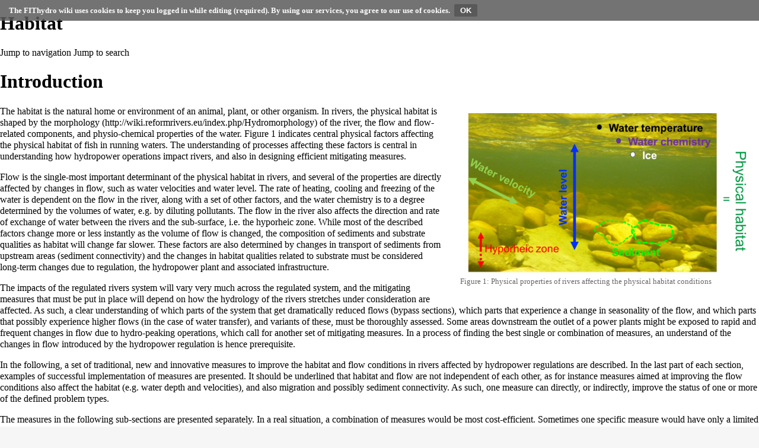

--- FILE ---
content_type: text/html; charset=UTF-8
request_url: https://www.fithydro.wiki/index.php?title=Habitat&printable=yes
body_size: 10285
content:
<!DOCTYPE html>
<html class="client-nojs" lang="en" dir="ltr">
<head>
<meta charset="UTF-8"/>
<title>Habitat - FIThydrowiki</title>
<script>document.documentElement.className = document.documentElement.className.replace( /(^|\s)client-nojs(\s|$)/, "$1client-js$2" );</script>
<script>(window.RLQ=window.RLQ||[]).push(function(){mw.config.set({"wgCanonicalNamespace":"","wgCanonicalSpecialPageName":false,"wgNamespaceNumber":0,"wgPageName":"Habitat","wgTitle":"Habitat","wgCurRevisionId":8483,"wgRevisionId":8483,"wgArticleId":18,"wgIsArticle":true,"wgIsRedirect":false,"wgAction":"view","wgUserName":null,"wgUserGroups":["*"],"wgCategories":["Types of problems"],"wgBreakFrames":false,"wgPageContentLanguage":"en","wgPageContentModel":"wikitext","wgSeparatorTransformTable":["",""],"wgDigitTransformTable":["",""],"wgDefaultDateFormat":"dmy","wgMonthNames":["","January","February","March","April","May","June","July","August","September","October","November","December"],"wgMonthNamesShort":["","Jan","Feb","Mar","Apr","May","Jun","Jul","Aug","Sep","Oct","Nov","Dec"],"wgRelevantPageName":"Habitat","wgRelevantArticleId":18,"wgRequestId":"7893bd2deb93f686381fb2fa","wgCSPNonce":false,"wgIsProbablyEditable":false,"wgRelevantPageIsProbablyEditable":false,"wgRestrictionEdit":[],"wgRestrictionMove":[],"wgBetaFeaturesFeatures":[],"wgMediaViewerOnClick":true,"wgMediaViewerEnabledByDefault":true});mw.loader.state({"site.styles":"ready","noscript":"ready","user.styles":"ready","user":"ready","user.options":"ready","user.tokens":"loading","mediawiki.page.gallery.styles":"ready","mediawiki.legacy.shared":"ready","mediawiki.legacy.commonPrint":"ready","ext.CookieWarning.styles":"ready","ext.smw.style":"ready","ext.smw.tooltip.styles":"ready","mediawiki.skinning.interface":"ready","skins.vector.styles":"ready"});mw.loader.implement("user.tokens@0tffind",function($,jQuery,require,module){/*@nomin*/mw.user.tokens.set({"editToken":"+\\","patrolToken":"+\\","watchToken":"+\\","csrfToken":"+\\"});
});RLPAGEMODULES=["ext.smw.style","ext.smw.tooltips","site","mediawiki.page.startup","mediawiki.page.ready","mediawiki.searchSuggest","ext.HoverGallery","mmv.head","mmv.bootstrap.autostart","ext.CookieWarning","skins.vector.js"];mw.loader.load(RLPAGEMODULES);});</script>
<link rel="stylesheet" href="https://www.fithydro.wiki/load.php?lang=en&amp;modules=ext.CookieWarning.styles%7Cmediawiki.legacy.commonPrint%2Cshared%7Cmediawiki.page.gallery.styles%7Cmediawiki.skinning.interface%7Cskins.vector.styles&amp;only=styles&amp;printable=1&amp;skin=vector"/>
<link rel="stylesheet" href="https://www.fithydro.wiki/load.php?lang=en&amp;modules=ext.smw.style%7Cext.smw.tooltip.styles&amp;only=styles&amp;printable=1&amp;skin=vector"/>
<script async="" src="https://www.fithydro.wiki/load.php?lang=en&amp;modules=startup&amp;only=scripts&amp;printable=1&amp;skin=vector"></script>
<meta name="ResourceLoaderDynamicStyles" content=""/>
<link rel="stylesheet" href="https://www.fithydro.wiki/load.php?lang=en&amp;modules=site.styles&amp;only=styles&amp;printable=1&amp;skin=vector"/>
<meta name="generator" content="MediaWiki 1.33.2"/>
<meta name="robots" content="noindex,follow"/>
<link rel="alternate" type="application/rdf+xml" title="Habitat" href="https://www.fithydro.wiki/index.php?title=Special:ExportRDF/Habitat&amp;xmlmime=rdf"/>
<link rel="shortcut icon" href="/fithydrologo_transparent_favicon.png"/>
<link rel="search" type="application/opensearchdescription+xml" href="https://www.fithydro.wiki/opensearch_desc.php" title="FIThydrowiki (en)"/>
<link rel="EditURI" type="application/rsd+xml" href="https://www.fithydro.wiki/api.php?action=rsd"/>
<!--[if lt IE 9]><script src="https://www.fithydro.wiki/load.php?lang=en&amp;modules=html5shiv&amp;only=scripts&amp;skin=vector&amp;sync=1"></script><![endif]-->
</head>
<body class="mediawiki ltr sitedir-ltr mw-hide-empty-elt ns-0 ns-subject page-Habitat rootpage-Habitat skin-vector action-view"><div class="mw-cookiewarning-container banner-container"><div class="mw-cookiewarning-text"><span>The FIThydro wiki uses cookies to keep you logged in while editing (required). By using our services, you agree to our use of cookies.</span><form method="POST"><input name="disablecookiewarning" class="mw-cookiewarning-dismiss" type="submit" value="OK"/></form></div></div>
<div id="mw-page-base" class="noprint"></div>
<div id="mw-head-base" class="noprint"></div>
<div id="content" class="mw-body" role="main">
	<a id="top"></a>
	
	<div class="mw-indicators mw-body-content">
</div>

	<h1 id="firstHeading" class="firstHeading" lang="en">Habitat</h1>
	
	<div id="bodyContent" class="mw-body-content">
		<div id="siteSub" class="noprint">From FIThydrowiki</div>
		<div id="contentSub"></div>
		
		
		
		<div id="jump-to-nav"></div>
		<a class="mw-jump-link" href="#mw-head">Jump to navigation</a>
		<a class="mw-jump-link" href="#p-search">Jump to search</a>
		<div id="mw-content-text" lang="en" dir="ltr" class="mw-content-ltr"><div class="mw-parser-output"><h1><span class="mw-headline" id="Introduction">Introduction</span></h1>
<div class="thumb tright"><div class="thumbinner" style="width:502px;"><a href="https://www.fithydro.wiki/index.php/File:HabitatZones.png" class="image"><img alt="" src="https://www.fithydro.wiki/thumb.php?f=HabitatZones.png&amp;width=500" decoding="async" width="500" height="272" class="thumbimage" srcset="https://www.fithydro.wiki/thumb.php?f=HabitatZones.png&amp;width=750 1.5x, https://www.fithydro.wiki/images/HabitatZones.png 2x" data-file-width="973" data-file-height="529" /></a>  <div class="thumbcaption"><div class="magnify"><a href="https://www.fithydro.wiki/index.php/File:HabitatZones.png" class="internal" title="Enlarge"></a></div>Figure 1: Physical properties of rivers affecting the physical habitat conditions</div></div></div>
<p>The habitat is the natural home or environment of an animal, plant, or other organism. In rivers, the physical habitat is shaped by the <a rel="nofollow" class="external text" href="http://wiki.reformrivers.eu/index.php/Hydromorphology">morphology</a> of the river, the flow and flow-related components, and physio-chemical properties of the water. Figure 1 indicates central physical factors affecting the physical habitat of fish in running waters. The understanding of processes affecting these factors is central in understanding how hydropower operations impact rivers, and also in designing efficient mitigating measures. 
</p><p>Flow is the single-most important determinant of the physical habitat in rivers, and several of the properties are directly affected by changes in flow, such as water velocities and water level. The rate of heating, cooling and freezing of the water is dependent on the flow in the river, along with a set of other factors, and the water chemistry is to a degree determined by the volumes of water, e.g. by diluting pollutants. The flow in the river also affects the direction and rate of exchange of water between the rivers and the sub-surface, i.e. the hyporheic zone. While most of the described factors change more or less instantly as the volume of flow is changed, the composition of sediments and substrate qualities as habitat will change far slower. These factors are also determined by changes in transport of sediments from upstream areas (sediment connectivity) and the changes in habitat qualities related to substrate must be considered long-term changes due to regulation, the hydropower plant and associated infrastructure. 
</p><p>The impacts of the regulated rivers system will vary very much across the regulated system, and the mitigating measures that must be put in place will depend on how the hydrology of the rivers stretches under consideration are affected. As such, a clear understanding of which parts of the system that get dramatically reduced flows (bypass sections), which parts that experience a change in seasonality of the flow, and which parts that possibly experience higher flows (in the case of water transfer), and variants of these, must be thoroughly assessed. Some areas downstream the outlet of a power plants might be exposed to rapid and frequent changes in flow due to hydro-peaking operations, which call for another set of mitigating measures. In a process of finding the best single or combination of measures, an understand of the changes in flow introduced by the hydropower regulation is hence prerequisite. 
</p><p>In the following, a set of traditional, new and innovative measures to improve the habitat and flow conditions in rivers affected by hydropower regulations are described. In the last part of each section, examples of successful implementation of measures are presented. It should be underlined that habitat and flow are not independent of each other, as for instance measures aimed at improving the flow conditions also affect the habitat (e.g. water depth and velocities), and also migration and possibly <a href="https://www.fithydro.wiki/index.php/Sediments" title="Sediments">sediment connectivity</a>. As such, one measure can directly, or indirectly, improve the status of one or more of the defined problem types.
</p><p>The measures in the following sub-sections are presented separately. In a real situation, a combination of measures would be most cost-efficient. Sometimes one specific measure would have only a limited effect unless another measure is put in place at the same time, i.e. a set of measures being dependent on each other.
</p>
<h1><span class="mw-headline" id="Habitat_measures">Habitat measures</span></h1>
<p>The various measures to mitigate issues concerning habitat are listed below. 
</p>
<font size="3"><ul class="gallery mw-gallery-traditional">
		<li class="gallerybox" style="width: 235px"><div style="width: 235px">
			<div class="thumb" style="width: 230px;"><div style="margin:15px auto;"><a href="https://www.fithydro.wiki/index.php/File:Spawning_gravel_escavator_square.png" class="image"><img alt="" src="https://www.fithydro.wiki/thumb.php?f=Spawning_gravel_escavator_square.png&amp;width=200" decoding="async" width="200" height="200" srcset="https://www.fithydro.wiki/thumb.php?f=Spawning_gravel_escavator_square.png&amp;width=300 1.5x, https://www.fithydro.wiki/thumb.php?f=Spawning_gravel_escavator_square.png&amp;width=400 2x" data-file-width="786" data-file-height="786" /></a></div></div>
			<div class="gallerytext">
<p><a href="https://www.fithydro.wiki/index.php/Placement_of_spawning_gravel_in_the_river" title="Placement of spawning gravel in the river">Placement of spawning gravel in the river</a>
</p>
			</div>
		</div></li>
		<li class="gallerybox" style="width: 235px"><div style="width: 235px">
			<div class="thumb" style="width: 230px;"><div style="margin:15px auto;"><a href="https://www.fithydro.wiki/index.php/File:Rocks_square.png" class="image"><img alt="" src="https://www.fithydro.wiki/thumb.php?f=Rocks_square.png&amp;width=200" decoding="async" width="200" height="200" srcset="https://www.fithydro.wiki/thumb.php?f=Rocks_square.png&amp;width=300 1.5x, https://www.fithydro.wiki/thumb.php?f=Rocks_square.png&amp;width=400 2x" data-file-width="1004" data-file-height="1004" /></a></div></div>
			<div class="gallerytext">
<p><a href="https://www.fithydro.wiki/index.php/Placement_of_stones_in_the_river" title="Placement of stones in the river">Placement of stones in the river</a>
</p>
			</div>
		</div></li>
		<li class="gallerybox" style="width: 235px"><div style="width: 235px">
			<div class="thumb" style="width: 230px;"><div style="margin:15px auto;"><a href="https://www.fithydro.wiki/index.php/File:Deadwood_square.png" class="image"><img alt="" src="https://www.fithydro.wiki/thumb.php?f=Deadwood_square.png&amp;width=200" decoding="async" width="200" height="200" srcset="https://www.fithydro.wiki/thumb.php?f=Deadwood_square.png&amp;width=300 1.5x, https://www.fithydro.wiki/images/Deadwood_square.png 2x" data-file-width="399" data-file-height="399" /></a></div></div>
			<div class="gallerytext">
<p><a href="https://www.fithydro.wiki/index.php/Placement_of_dead_wood_and_debris" title="Placement of dead wood and debris">Placement of dead wood and debris</a>
</p>
			</div>
		</div></li>
		<li class="gallerybox" style="width: 235px"><div style="width: 235px">
			<div class="thumb" style="width: 230px;"><div style="margin:15px auto;"><a href="https://www.fithydro.wiki/index.php/File:Weir_removal_mandal_square_small.png" class="image"><img alt="" src="https://www.fithydro.wiki/thumb.php?f=Weir_removal_mandal_square_small.png&amp;width=200" decoding="async" width="200" height="200" srcset="https://www.fithydro.wiki/thumb.php?f=Weir_removal_mandal_square_small.png&amp;width=300 1.5x, https://www.fithydro.wiki/thumb.php?f=Weir_removal_mandal_square_small.png&amp;width=400 2x" data-file-width="624" data-file-height="624" /></a></div></div>
			<div class="gallerytext">
<p><a href="https://www.fithydro.wiki/index.php/Removal_of_weirs" title="Removal of weirs">Removal of weirs</a>
</p>
			</div>
		</div></li>
		<li class="gallerybox" style="width: 235px"><div style="width: 235px">
			<div class="thumb" style="width: 230px;"><div style="margin:15px auto;"><a href="https://www.fithydro.wiki/index.php/File:Ripper_square.jpg" class="image"><img alt="" src="https://www.fithydro.wiki/thumb.php?f=Ripper_square.jpg&amp;width=200" decoding="async" width="200" height="200" srcset="https://www.fithydro.wiki/thumb.php?f=Ripper_square.jpg&amp;width=300 1.5x, https://www.fithydro.wiki/thumb.php?f=Ripper_square.jpg&amp;width=400 2x" data-file-width="620" data-file-height="620" /></a></div></div>
			<div class="gallerytext">
<p><a href="https://www.fithydro.wiki/index.php/Cleaning_of_substrate_-_ripping,_ploughing_and_flushing" title="Cleaning of substrate - ripping, ploughing and flushing">Cleaning of substrate - ripping, ploughing and flushing</a>
</p>
			</div>
		</div></li>
		<li class="gallerybox" style="width: 235px"><div style="width: 235px">
			<div class="thumb" style="width: 230px;"><div style="margin:15px auto;"><a href="https://www.fithydro.wiki/index.php/File:Off-channel_square.png" class="image"><img alt="" src="https://www.fithydro.wiki/thumb.php?f=Off-channel_square.png&amp;width=200" decoding="async" width="200" height="200" srcset="https://www.fithydro.wiki/thumb.php?f=Off-channel_square.png&amp;width=300 1.5x, https://www.fithydro.wiki/thumb.php?f=Off-channel_square.png&amp;width=400 2x" data-file-width="709" data-file-height="709" /></a></div></div>
			<div class="gallerytext">
<p><a href="https://www.fithydro.wiki/index.php/Construction_of_off-channel_habitats" title="Construction of off-channel habitats">Construction of off-channel habitats</a>
</p>
			</div>
		</div></li>
		<li class="gallerybox" style="width: 235px"><div style="width: 235px">
			<div class="thumb" style="width: 230px;"><div style="margin:15px auto;"><a href="https://www.fithydro.wiki/index.php/File:Erosion_square.jpg" class="image"><img alt="" src="https://www.fithydro.wiki/thumb.php?f=Erosion_square.jpg&amp;width=200" decoding="async" width="200" height="200" srcset="https://www.fithydro.wiki/thumb.php?f=Erosion_square.jpg&amp;width=300 1.5x, https://www.fithydro.wiki/thumb.php?f=Erosion_square.jpg&amp;width=400 2x" data-file-width="949" data-file-height="949" /></a></div></div>
			<div class="gallerytext">
<p><a href="https://www.fithydro.wiki/index.php/Environmental_design_of_embankments_and_erosion_protection" title="Environmental design of embankments and erosion protection">Environmental design of embankments and erosion protection</a>
</p>
			</div>
		</div></li>
		<li class="gallerybox" style="width: 235px"><div style="width: 235px">
			<div class="thumb" style="width: 230px;"><div style="margin:15px auto;"><a href="https://www.fithydro.wiki/index.php/File:Riparan_square.png" class="image"><img alt="" src="https://www.fithydro.wiki/thumb.php?f=Riparan_square.png&amp;width=200" decoding="async" width="200" height="200" srcset="https://www.fithydro.wiki/thumb.php?f=Riparan_square.png&amp;width=300 1.5x, https://www.fithydro.wiki/thumb.php?f=Riparan_square.png&amp;width=400 2x" data-file-width="600" data-file-height="600" /></a></div></div>
			<div class="gallerytext">
<p><a href="https://www.fithydro.wiki/index.php/Restoration_of_the_riparian_zone_vegetation" title="Restoration of the riparian zone vegetation">Restoration of the riparian zone vegetation</a>
</p>
			</div>
		</div></li>
		<li class="gallerybox" style="width: 235px"><div style="width: 235px">
			<div class="thumb" style="width: 230px;"><div style="margin:15px auto;"><a href="https://www.fithydro.wiki/index.php/File:Rinver_in_river_square.png" class="image"><img alt="" src="https://www.fithydro.wiki/thumb.php?f=Rinver_in_river_square.png&amp;width=200" decoding="async" width="200" height="200" srcset="https://www.fithydro.wiki/thumb.php?f=Rinver_in_river_square.png&amp;width=300 1.5x, https://www.fithydro.wiki/images/Rinver_in_river_square.png 2x" data-file-width="389" data-file-height="389" /></a></div></div>
			<div class="gallerytext">
<p><a href="https://www.fithydro.wiki/index.php/Construction_of_a_%27river-in-the-river%27" title="Construction of a &#39;river-in-the-river&#39;">Construction of a 'river-in-the-river'</a>
</p>
			</div>
		</div></li>
		<li class="gallerybox" style="width: 235px"><div style="width: 235px">
			<div class="thumb" style="width: 230px;"><div style="margin:15px auto;"><a href="https://www.fithydro.wiki/index.php/File:Fish_refuge_overhead_cover_square.png" class="image"><img alt="" src="https://www.fithydro.wiki/thumb.php?f=Fish_refuge_overhead_cover_square.png&amp;width=200" decoding="async" width="200" height="200" srcset="https://www.fithydro.wiki/thumb.php?f=Fish_refuge_overhead_cover_square.png&amp;width=300 1.5x, https://www.fithydro.wiki/images/Fish_refuge_overhead_cover_square.png 2x" data-file-width="369" data-file-height="369" /></a></div></div>
			<div class="gallerytext">
<p><a href="https://www.fithydro.wiki/index.php/Fish_refuge_under_hydropeaking_conditions" title="Fish refuge under hydropeaking conditions">Fish refuge under hydropeaking conditions</a>
</p>
			</div>
		</div></li>
</ul></font>
<!-- 
NewPP limit report
Cached time: 20260124091849
Cache expiry: 86400
Dynamic content: false
[SMW] In‐text annotation parser time: 0 seconds
CPU time usage: 0.022 seconds
Real time usage: 0.024 seconds
Preprocessor visited node count: 20/1000000
Preprocessor generated node count: 74/1000000
Post‐expand include size: 0/2097152 bytes
Template argument size: 0/2097152 bytes
Highest expansion depth: 2/40
Expensive parser function count: 0/100
Unstrip recursion depth: 0/20
Unstrip post‐expand size: 6834/5000000 bytes
-->
<!--
Transclusion expansion time report (%,ms,calls,template)
100.00%    0.000      1 -total
-->

<!-- Saved in parser cache with key mediawik:pcache:idhash:18-0!canonical and timestamp 20260124091849 and revision id 8483
 -->
</div></div>
		
		<div class="printfooter">Retrieved from "<a dir="ltr" href="https://www.fithydro.wiki/index.php?title=Habitat&amp;oldid=8483">https://www.fithydro.wiki/index.php?title=Habitat&amp;oldid=8483</a>"</div>
		
		<div id="catlinks" class="catlinks" data-mw="interface"><div id="mw-normal-catlinks" class="mw-normal-catlinks"><a href="https://www.fithydro.wiki/index.php/Special:Categories" title="Special:Categories">Category</a>: <ul><li><a href="https://www.fithydro.wiki/index.php/Category:Types_of_problems" title="Category:Types of problems">Types of problems</a></li></ul></div></div>
		
		<div class="visualClear"></div>
		
	</div>
</div>

		<div id="mw-navigation">
			<h2>Navigation menu</h2>
			<div id="mw-head">
									<div id="p-personal" role="navigation" aria-labelledby="p-personal-label">
						<h3 id="p-personal-label">Personal tools</h3>
						<ul>
							<li id="pt-login"><a href="https://www.fithydro.wiki/index.php?title=Special:UserLogin&amp;returnto=Habitat&amp;returntoquery=printable%3Dyes" title="You are encouraged to log in; however, it is not mandatory [o]" accesskey="o">Log in</a></li><li id="pt-createaccount"><a href="https://www.fithydro.wiki/index.php/Special:RequestAccount" title="You are encouraged to create an account and log in; however, it is not mandatory">Request account</a></li>						</ul>
					</div>
									<div id="left-navigation">
										<div id="p-namespaces" role="navigation" class="vectorTabs" aria-labelledby="p-namespaces-label">
						<h3 id="p-namespaces-label">Namespaces</h3>
						<ul>
							<li id="ca-nstab-main" class="selected"><span><a href="https://www.fithydro.wiki/index.php/Habitat" title="View the content page [c]" accesskey="c">Page</a></span></li><li id="ca-talk" class="new"><span><a href="https://www.fithydro.wiki/index.php?title=Talk:Habitat&amp;action=edit&amp;redlink=1" rel="discussion" title="Discussion about the content page (page does not exist) [t]" accesskey="t">Discussion</a></span></li>						</ul>
					</div>
										<div id="p-variants" role="navigation" class="vectorMenu emptyPortlet" aria-labelledby="p-variants-label">
												<input type="checkbox" class="vectorMenuCheckbox" aria-labelledby="p-variants-label" />
						<h3 id="p-variants-label">
							<span>Variants</span>
						</h3>
						<ul class="menu">
													</ul>
					</div>
									</div>
				<div id="right-navigation">
										<div id="p-views" role="navigation" class="vectorTabs" aria-labelledby="p-views-label">
						<h3 id="p-views-label">Views</h3>
						<ul>
							<li id="ca-view" class="collapsible selected"><span><a href="https://www.fithydro.wiki/index.php/Habitat">Read</a></span></li><li id="ca-viewsource" class="collapsible"><span><a href="https://www.fithydro.wiki/index.php?title=Habitat&amp;action=edit" title="This page is protected.&#10;You can view its source [e]" accesskey="e">View source</a></span></li><li id="ca-history" class="collapsible"><span><a href="https://www.fithydro.wiki/index.php?title=Habitat&amp;action=history" title="Past revisions of this page [h]" accesskey="h">View history</a></span></li>						</ul>
					</div>
										<div id="p-cactions" role="navigation" class="vectorMenu emptyPortlet" aria-labelledby="p-cactions-label">
						<input type="checkbox" class="vectorMenuCheckbox" aria-labelledby="p-cactions-label" />
						<h3 id="p-cactions-label"><span>More</span></h3>
						<ul class="menu">
													</ul>
					</div>
										<div id="p-search" role="search">
						<h3>
							<label for="searchInput">Search</label>
						</h3>
						<form action="https://www.fithydro.wiki/index.php" id="searchform">
							<div id="simpleSearch">
								<input type="search" name="search" placeholder="Search FIThydrowiki" title="Search FIThydrowiki [f]" accesskey="f" id="searchInput"/><input type="hidden" value="Special:Search" name="title"/><input type="submit" name="fulltext" value="Search" title="Search the pages for this text" id="mw-searchButton" class="searchButton mw-fallbackSearchButton"/><input type="submit" name="go" value="Go" title="Go to a page with this exact name if it exists" id="searchButton" class="searchButton"/>							</div>
						</form>
					</div>
									</div>
			</div>
			<div id="mw-panel">
				<div id="p-logo" role="banner"><a class="mw-wiki-logo" href="https://www.fithydro.wiki/index.php/Main_Page" title="Visit the main page"></a></div>
						<div class="portal" role="navigation" id="p-navigation" aria-labelledby="p-navigation-label">
			<h3 id="p-navigation-label">Navigation</h3>
			<div class="body">
								<ul>
					<li id="n-mainpage-description"><a href="https://www.fithydro.wiki/index.php/Main_Page" title="Visit the main page [z]" accesskey="z">Main page</a></li><li id="n-recentchanges"><a href="https://www.fithydro.wiki/index.php/Special:RecentChanges" title="A list of recent changes in the wiki [r]" accesskey="r">Recent changes</a></li><li id="n-randompage"><a href="https://www.fithydro.wiki/index.php/Special:Random" title="Load a random page [x]" accesskey="x">Random page</a></li><li id="n-help"><a href="https://www.mediawiki.org/wiki/Special:MyLanguage/Help:Contents" title="The place to find out">Help</a></li>				</ul>
							</div>
		</div>
			<div class="portal" role="navigation" id="p-Mitigation_categories" aria-labelledby="p-Mitigation_categories-label">
			<h3 id="p-Mitigation_categories-label">Mitigation categories</h3>
			<div class="body">
								<ul>
					<li id="n-Habitat"><a href="https://www.fithydro.wiki/index.php/Habitat">Habitat</a></li><li id="n-Environmental-Flow"><a href="https://www.fithydro.wiki/index.php/Environmental_flow">Environmental Flow</a></li><li id="n-Sediments"><a href="https://www.fithydro.wiki/index.php/Sediments">Sediments</a></li><li id="n-Downstream-fish-migration"><a href="https://www.fithydro.wiki/index.php/Downstream_fish_migration">Downstream fish migration</a></li><li id="n-Upstream-fish-migration"><a href="https://www.fithydro.wiki/index.php/Upstream_fish_migration">Upstream fish migration</a></li>				</ul>
							</div>
		</div>
			<div class="portal" role="navigation" id="p-Solutions.2C_methods.2C_tools.2C_and_devices" aria-labelledby="p-Solutions.2C_methods.2C_tools.2C_and_devices-label">
			<h3 id="p-Solutions.2C_methods.2C_tools.2C_and_devices-label">Solutions, methods, tools, and devices</h3>
			<div class="body">
								<ul>
					<li id="n-Main-SMTD-page"><a href="https://www.fithydro.wiki/index.php/Solutions,_methods,_tools,_and_devices">Main SMTD page</a></li><li id="n-Solutions"><a href="https://www.fithydro.wiki/index.php/Category:Solutions">Solutions</a></li><li id="n-Methods"><a href="https://www.fithydro.wiki/index.php/Category:Methods">Methods</a></li><li id="n-Tools"><a href="https://www.fithydro.wiki/index.php/Category:Tools">Tools</a></li><li id="n-Devices"><a href="https://www.fithydro.wiki/index.php/Category:Devices">Devices</a></li>				</ul>
							</div>
		</div>
			<div class="portal" role="navigation" id="p-Useful_links" aria-labelledby="p-Useful_links-label">
			<h3 id="p-Useful_links-label">Useful links</h3>
			<div class="body">
								<ul>
					<li id="n-Innovative-technologies-from-FIThydro"><a href="https://www.fithydro.wiki/index.php/Innovative_technologies_from_FIThydro">Innovative technologies from FIThydro</a></li><li id="n-Decision-support-system-.28DSS.29"><a href="https://www.fithydro.wiki/index.php/Decision_support_system">Decision support system (DSS)</a></li><li id="n-Test-cases"><a href="https://www.fithydro.wiki/index.php/Category:Test_cases">Test cases</a></li><li id="n-Policy-and-public-acceptance"><a href="https://www.fithydro.wiki/index.php/Policy_and_public_acceptance">Policy and public acceptance</a></li><li id="n-Solution-costs"><a href="https://www.fithydro.wiki/index.php/Costs_of_solutions">Solution costs</a></li>				</ul>
							</div>
		</div>
			<div class="portal" role="navigation" id="p-Other_resources" aria-labelledby="p-Other_resources-label">
			<h3 id="p-Other_resources-label">Other resources</h3>
			<div class="body">
								<ul>
					<li id="n-Templates-for-input"><a href="https://www.fithydro.wiki/index.php/Input_templates">Templates for input</a></li><li id="n-How-to-edit"><a href="https://www.fithydro.wiki/index.php/How_to_edit">How to edit</a></li><li id="n-Classification-table"><a href="https://www.fithydro.wiki/index.php/Classification_table">Classification table</a></li><li id="n-Suggested-and-intended-improvements"><a href="https://www.fithydro.wiki/index.php/Suggested_and_intended_improvements">Suggested and intended improvements</a></li>				</ul>
							</div>
		</div>
			<div class="portal" role="navigation" id="p-tb" aria-labelledby="p-tb-label">
			<h3 id="p-tb-label">Tools</h3>
			<div class="body">
								<ul>
					<li id="t-whatlinkshere"><a href="https://www.fithydro.wiki/index.php/Special:WhatLinksHere/Habitat" title="A list of all wiki pages that link here [j]" accesskey="j">What links here</a></li><li id="t-recentchangeslinked"><a href="https://www.fithydro.wiki/index.php/Special:RecentChangesLinked/Habitat" rel="nofollow" title="Recent changes in pages linked from this page [k]" accesskey="k">Related changes</a></li><li id="t-specialpages"><a href="https://www.fithydro.wiki/index.php/Special:SpecialPages" title="A list of all special pages [q]" accesskey="q">Special pages</a></li><li id="t-permalink"><a href="https://www.fithydro.wiki/index.php?title=Habitat&amp;oldid=8483" title="Permanent link to this revision of the page">Permanent link</a></li><li id="t-info"><a href="https://www.fithydro.wiki/index.php?title=Habitat&amp;action=info" title="More information about this page">Page information</a></li><li id="t-cite"><a href="https://www.fithydro.wiki/index.php?title=Special:CiteThisPage&amp;page=Habitat&amp;id=8483" title="Information on how to cite this page">Cite this page</a></li><li id="t-smwbrowselink"><a href="https://www.fithydro.wiki/index.php/Special:Browse/:Habitat" rel="search">Browse properties</a></li>				</ul>
							</div>
		</div>
			<div class="portal" role="navigation" id="p-coll-print_export" aria-labelledby="p-coll-print_export-label">
			<h3 id="p-coll-print_export-label">Print/export</h3>
			<div class="body">
								<ul>
					<li id="coll-create_a_book"><a href="https://www.fithydro.wiki/index.php?title=Special:Book&amp;bookcmd=book_creator&amp;referer=Habitat">Create a book</a></li><li id="coll-download-as-rl"><a href="https://www.fithydro.wiki/index.php?title=Special:Book&amp;bookcmd=render_article&amp;arttitle=Habitat&amp;returnto=Habitat&amp;oldid=8483&amp;writer=rl">Download as PDF</a></li>				</ul>
							</div>
		</div>
				</div>
		</div>
				<div id="footer" role="contentinfo">
						<ul id="footer-info">
								<li id="footer-info-lastmod"> This page was last edited on 27 October 2020, at 13:22.</li>
							</ul>
						<ul id="footer-places">
								<li id="footer-places-privacy"><a href="https://www.fithydro.wiki/index.php/FIThydrowiki:Privacy_policy" title="FIThydrowiki:Privacy policy">Privacy policy</a></li>
								<li id="footer-places-about"><a href="https://www.fithydro.wiki/index.php/FIThydrowiki:About" title="FIThydrowiki:About">About FIThydrowiki</a></li>
								<li id="footer-places-disclaimer"><a href="https://www.fithydro.wiki/index.php/FIThydrowiki:General_disclaimer" title="FIThydrowiki:General disclaimer">Disclaimers</a></li>
							</ul>
										<ul id="footer-icons" class="noprint">
										<li id="footer-poweredbyico">
						<a href="//www.mediawiki.org/"><img src="https://www.fithydro.wiki/resources/assets/poweredby_mediawiki_88x31.png" alt="Powered by MediaWiki" srcset="https://www.fithydro.wiki/resources/assets/poweredby_mediawiki_132x47.png 1.5x, https://www.fithydro.wiki/resources/assets/poweredby_mediawiki_176x62.png 2x" width="88" height="31"/></a><a href="https://www.semantic-mediawiki.org/wiki/Semantic_MediaWiki"><img src="[data-uri]" alt="Powered by Semantic MediaWiki" class="smw-footer" width="88" height="31"/></a>					</li>
									</ul>
						<div style="clear: both;"></div>
		</div>
		

<script>(window.RLQ=window.RLQ||[]).push(function(){mw.config.set({"wgPageParseReport":{"smw":{"limitreport-intext-parsertime":0},"limitreport":{"cputime":"0.022","walltime":"0.024","ppvisitednodes":{"value":20,"limit":1000000},"ppgeneratednodes":{"value":74,"limit":1000000},"postexpandincludesize":{"value":0,"limit":2097152},"templateargumentsize":{"value":0,"limit":2097152},"expansiondepth":{"value":2,"limit":40},"expensivefunctioncount":{"value":0,"limit":100},"unstrip-depth":{"value":0,"limit":20},"unstrip-size":{"value":6834,"limit":5000000},"timingprofile":["100.00%    0.000      1 -total"]},"cachereport":{"timestamp":"20260124091849","ttl":86400,"transientcontent":false}}});mw.config.set({"wgBackendResponseTime":86});});</script>
</body>
</html>


--- FILE ---
content_type: text/css; charset=utf-8
request_url: https://www.fithydro.wiki/load.php?lang=en&modules=site.styles&only=styles&printable=1&skin=vector
body_size: 484
content:
html,body{position:relative;margin-left:auto !important;margin-right:auto !important;max-width:1700px;background-position:top left;background-repeat:repeat-x;background-size:100% 5em;background-image:url(https://www.fithydro.wiki/skins/Vector/images/page-fade.png);background-color:#f6f6f6;background-image:-webkit-gradient(linear,left top,left bottom,color-stop(50%,#ffffff),color-stop(100%,#f6f6f6));background-image:-webkit-linear-gradient(top,#ffffff 50%,#f6f6f6 100%);background-image:-moz-linear-gradient(top,#ffffff 50%,#f6f6f6 100%);background-image:linear-gradient(#ffffff 50%,#f6f6f6 100%)}.mw-body{border-right:1px solid #A7D7F9}#p-personal{right:3pt}#p-search{margin-right:3pt}.imeselector{position:fixed}.suggestions{right:3pt !important}div#mw-panel div.portal h3,div#mw-panel div.portal div.body ul li{font-size:1.0em}.zoom_img img{-moz-transition:-moz-transform 0.1s ease-in;-webkit-transition:-webkit-transform 0.1s ease-in;-o-transition:-o-transform 0.1s ease-in;transition:transform 0.1 ease-in}.zoom_img img:hover{-moz-transform:scale(2);-webkit-transform:scale(2);-o-transform:scale(2);transform:scale(2)}html,body{position:relative;margin-left:auto !important;margin-right:auto !important;max-width:1700px;background-position:top left;background-repeat:repeat-x;background-size:100% 5em;background-image:url(https://www.fithydro.wiki/skins/Vector/images/page-fade.png);background-color:#f6f6f6;background-image:-webkit-gradient(linear,left top,left bottom,color-stop(50%,#ffffff),color-stop(100%,#f6f6f6));background-image:-webkit-linear-gradient(top,#ffffff 50%,#f6f6f6 100%);background-image:-moz-linear-gradient(top,#ffffff 50%,#f6f6f6 100%);background-image:linear-gradient(#ffffff 50%,#f6f6f6 100%)}.mw-body{border-right:1px solid #A7D7F9}#p-personal{right:3pt}#p-search{margin-right:3pt}.imeselector{position:fixed}.suggestions{right:3pt !important}